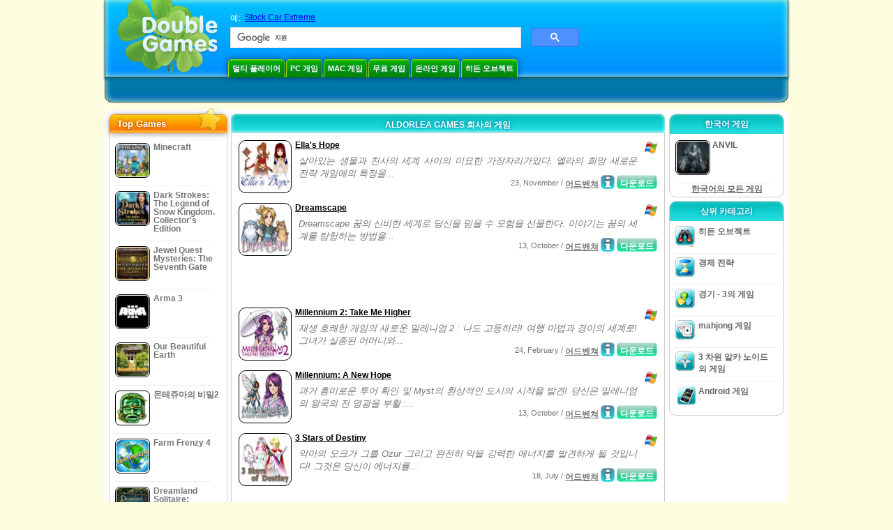

--- FILE ---
content_type: text/html
request_url: https://www.doublegames.asia/company/aldorleagames.html
body_size: 8428
content:



<!DOCTYPE html PUBLIC "-//W3C//DTD XHTML 1.0 Transitional//EN" "http://www.w3.org/TR/xhtml1/DTD/xhtml1-transitional.dtd">
<html xmlns="http://www.w3.org/1999/xhtml">
	<head>
<script>var _google_an_acct = 'G-DEDST9JBWW';</script>
<!-- Google tag (gtag.js) -->
<script async src="https://www.googletagmanager.com/gtag/js?id=G-DEDST9JBWW"></script>

<script>
window.dataLayer = window.dataLayer || [];
function gtag(){dataLayer.push(arguments);}
gtag('js', new Date());
gtag('config', _google_an_acct);
</script>

		<meta name="viewport" content="width=device-width, initial-scale=1.0" />
													<title>Aldorlea Games 회사의 게임</title>
				<link href="/css/new-design.css" rel="stylesheet" type="text/css" />
		<link rel="shortcut icon" type="image/x-icon" href="/favicon.ico" />
		<meta http-equiv="Content-language" content="en" />
		<meta http-equiv="PICS-Label" content='(PICS-1.1 "http://www.weburbia.com/safe/ratings.htm" LR (s 0))' />
		<link rel="icon" type="image/x-icon" href="/favicon.ico" />
		<meta http-equiv="Content-Type" content="text/html; charset=utf-8" />
		<meta http-equiv="Cache-Control" content="public, max-age=3600" />
		<meta name="description" content="Aldorlea Games의 무료 다운로드 게임: Ella's Hope, Dreamscape, Millennium 2: Take Me Higher, Millennium: A New Hope, 3 Stars of Destiny, Laxius Force"/>
		<meta name="keywords" content="컴퓨터 액션 게임, 대화식 소설, 컴퓨터 시뮬레이션 게임, 비디오 전략 게임, 컴퓨터 전략 게임, 보드 게임, 퍼즐, 카드 게임, 역할 놀이 게임, 체스, 값 싼 게임, 다운로드 무료 게임, 무료 게임, 비디오, 멀티미디어, 비디오 게임을 위한 쇼핑, 스포츠 게임을 위한 쇼핑, 축구 게임, 가족 게임, 아이들 게임, 십대 게임, 클래식 게임, 게이머, 카지노, 아케이드, 스포츠 게임" />
		<meta name="robots" content="noodp,noydir" />
		<meta name="y_key" content="78e0f3737c3c9c40" />
		<meta http-equiv="X-UA-Compatible" content="IE=10" />
		<meta name="msvalidate.01" content="BAF447E419696A004A15507CF76BE13D" />
		<meta name="application-name" content="DoubleGames.com" />
		<meta name="msapplication-navbutton-color" content="#3480C0" />
		<meta name="msapplication-tooltip" content="Play at DoubleGames" />
		<meta name="msapplication-task" content="name=새로운 게임; action-uri=//www.doublegames.asia/new-games.html?utm_source=ie9&amp;utm_medium=web&amp;utm_campaign=pinned-ie9; icon-uri=//www.doublegames.asia/images/ieicons/new_games.ico" />
		<meta name="msapplication-task" content="name=온라인 게임; action-uri=/games/online.html?utm_source=ie9&amp;utm_medium=web&amp;utm_campaign=pinned-ie9; icon-uri=//www.doublegames.asia/images/ieicons/online_games.ico" />
		<meta name="msapplication-task" content="name=PC 게임; action-uri=//www.doublegames.asia/games/share.html?utm_source=ie9&amp;utm_medium=web&amp;utm_campaign=pinned-ie9; icon-uri=//www.doublegames.asia/images/ieicons/pc-games.ico" />
		<meta name="msapplication-task" content="name=게임에 대한 할인 ; action-uri=//www.doublegames.asia/game-deals-and-sales.html?utm_source=ie9&amp;utm_medium=web&amp;utm_campaign=pinned-ie9; icon-uri=//www.doublegames.asia/images/ieicons/sales.ico" />
								<style type="text/css">#user_area,#user_links{margin-left:px !important;width:px !important;}</style>			</head>
	<body>
		<div id="background-bottom">
			<div class="main">
				<div class="header">
					<a href="/" title="당신의 PC를 위한 최고의 무료 다운로드와 무료 온라인 게임" class="header_logo" style="display: block"></a>
					<div id="header_search">
						<div id="search_text">
							예:&nbsp;
							<a href="/stock-car-extreme.html">Stock Car Extreme</a>
						</div>
						
							<script>
  								(function()
  								{
									var cx = '004770617637697292809:c-7ueh4z3os';
									var gcse = document.createElement('script');
									gcse.type = 'text/javascript';
									gcse.async = true;
									gcse.src = (document.location.protocol == 'https:' ? 'https:' : 'http:') +
										'//cse.google.com/cse.js?cx=' + cx;
									var s = document.getElementsByTagName('script')[0];
									s.parentNode.insertBefore(gcse, s);
  								})();
  							</script>
  						
						<gcse:searchbox-only></gcse:searchbox-only>
						<div id="queries"></div>
						<div class="breaker"></div>
					</div>
					<div class="header_menu_buttons">
						<select id="header_menu_buttons_select" style="display: none;" class="menu_select">
							<option value="">- 플랫폼을 선택 -</option>
							<option value="/games/share.html">
								PC 게임
							</option>
							<option value="/games/mac.html">
								Mac  게임
							</option>
							<option value="/games/free.html">
								무료 게임
							</option>
							<option value="/games/online.html">
								온라인 게임
							</option>
							<option value="/premium-games.html">
								Premium Games
							</option>
							<option value="/games/walkthrough.html">
								연습
							</option>
														<option value="/games/android.html">
								Android 게임
							</option>
						</select>
						<a href="/games/share/multiplayer.html" title="멀티 플레이어" class="header_menu_button">멀티 플레이어</a><a href="/games/share.html" title="PC 게임" class="header_menu_button">PC 게임</a><a href="/games/mac.html" title="Mac  게임" class="header_menu_button">Mac  게임</a><a href="/games/free.html" title="무료 게임" class="header_menu_button">무료 게임</a><a href="/games/online.html" title="온라인 게임" class="header_menu_button">온라인 게임</a><a href="/games/share/hidden_object.html" title="히든 오브젝트" class="header_menu_button">히든 오브젝트</a>
					</div>
					<div class="header_top"></div>
					<div class="header_top_podlojka"></div>
					<div class="header_menu_bottom_buttons">
																														</div>
					
				</div>
				<div id="header_banner"></div>

				<div class="content">
					<div id="dis-cols">
						<div id="dis-cols-tr">
															<div id="dis-col1">
									<div id="bar_left">
										<div class="content_left" id="new-left-container">
											<div class="content_left_block" style="border-radius: 10px;">
												<div class="left-top-games">
													Top Games
													<div style="position:absolute; z-index:1; margin:-30px 0 0 115px; height:36px; width:36px; background:url(/images/new-design/img.png) -149px -29px no-repeat;opacity:0.5"></div>
												</div>
												<div class="content_left_into">
													<div id="list_top"><a class="link_top" href="/minecraft.html" title="Windows / MacOS / Linux 를 위한 Minecraft 게임 다운로드"><div class="content_left_button1"><img class="content_left_button_tops" alt="Minecraft game" data-src="/images/localized/ko/minecraft/50x50.gif" width="50px" height="50px" /><div class="content_left_button_tops_title">Minecraft</div></div><hr class="top_online" /></a><a class="link_top" href="/dark-strokes-the-legend-of-snow-kingdom-ce.html" title="Windows 를 위한 Dark Strokes: The Legend of Snow Kingdom. Collector's Edition 게임 다운로드"><div class="content_left_button1"><img class="content_left_button_tops" alt="Dark Strokes: The Legend of Snow Kingdom. Collector's Edition game" data-src="/images/localized/ko/dark-strokes-the-legend-of-snow-kingdom-ce/50x50.gif" width="50px" height="50px" /><div class="content_left_button_tops_title">Dark Strokes: The Legend of Snow Kingdom. Collector's Edition</div></div><hr class="top_online" /></a><a class="link_top" href="/jewel-quest-mysteries-seventh-gate.html" title="Windows 를 위한 Jewel Quest Mysteries: The Seventh Gate 게임 다운로드"><div class="content_left_button1"><img class="content_left_button_tops" alt="Jewel Quest Mysteries: The Seventh Gate game" data-src="/images/localized/ko/jewel-quest-mysteries-seventh-gate/50x50.gif" width="50px" height="50px" /><div class="content_left_button_tops_title">Jewel Quest Mysteries: The Seventh Gate</div></div><hr class="top_online" /></a><a class="link_top" href="/arma-3.html" title="Windows 를 위한 Arma 3 게임 다운로드"><div class="content_left_button1"><img class="content_left_button_tops" alt="Arma 3 game" data-src="/images/localized/ko/arma-3/50x50.gif" width="50px" height="50px" /><div class="content_left_button_tops_title">Arma 3</div></div><hr class="top_online" /></a><a class="link_top" href="/our-beautiful-earth.html" title="Windows 를 위한 Our Beautiful Earth 게임 다운로드"><div class="content_left_button1"><img class="content_left_button_tops" alt="Our Beautiful Earth game" data-src="/images/localized/ko/our-beautiful-earth/50x50.gif" width="50px" height="50px" /><div class="content_left_button_tops_title">Our Beautiful Earth</div></div><hr class="top_online" /></a><a class="link_top" href="/the-treasures-of-montezuma-2.html" title="Windows 를 위한 몬테쥬마의 비밀2 게임 다운로드"><div class="content_left_button1"><img class="content_left_button_tops" alt="몬테쥬마의 비밀2 game" data-src="/images/localized/ko/the-treasures-of-montezuma-2/50x50.gif" width="50px" height="50px" /><div class="content_left_button_tops_title">몬테쥬마의 비밀2</div></div><hr class="top_online" /></a><a class="link_top" href="/farm-frenzy-4.html" title="Windows 를 위한 Farm Frenzy 4 게임 다운로드"><div class="content_left_button1"><img class="content_left_button_tops" alt="Farm Frenzy 4 game" data-src="/images/localized/ko/farm-frenzy-4/50x50.gif" width="50px" height="50px" /><div class="content_left_button_tops_title">Farm Frenzy 4</div></div><hr class="top_online" /></a><a class="link_top" href="/dreamland-solitaire-dragons-fury.html" title="Windows 를 위한 Dreamland Solitaire: Dragon's Fury 게임 다운로드"><div class="content_left_button1"><img class="content_left_button_tops" alt="Dreamland Solitaire: Dragon's Fury game" data-src="/images/localized/ko/dreamland-solitaire-dragons-fury/50x50.gif" width="50px" height="50px" /><div class="content_left_button_tops_title">Dreamland Solitaire: Dragon's Fury</div></div><hr class="top_online" /></a><a class="link_top" href="/rescue-team-danger-outer-space.html" title="Windows 를 위한 Rescue Team: Danger from Outer Space! 게임 다운로드"><div class="content_left_button1"><img class="content_left_button_tops" alt="Rescue Team: Danger from Outer Space! game" data-src="/images/localized/ko/rescue-team-danger-outer-space/50x50.gif" width="50px" height="50px" /><div class="content_left_button_tops_title">Rescue Team: Danger from Outer Space!</div></div><hr class="top_online" /></a><a class="link_top" href="/summer-adventure-american-voyage.html" title="Windows 를 위한 Summer Adventure: American Voyage 게임 다운로드"><div class="content_left_button1"><img class="content_left_button_tops" alt="Summer Adventure: American Voyage game" data-src="/images/localized/ko/summer-adventure-american-voyage/50x50.gif" width="50px" height="50px" /><div class="content_left_button_tops_title">Summer Adventure: American Voyage</div></div><hr class="top_online" /></a></div>
													<a class="content_left_into_a" title="The best download games" href="/top-100-pc-games.html">Top 100 Games</a>
												</div>
											</div>
										</div>
									</div>
								</div>
														<div id="dis-col2">
								<div id="content" style="width: 632px;float: left;" itemscope  itemtype="http://schema.org/SoftwareApplication">
<style type="text/css">
.pager-container{width:auto;display:block;text-align:center;}
.pager{display:inline-block;}
p.pager span, p.pager a{font-family:arial,sans-serif;font-size:24pt;color:black;text-align:center !important;text-decoration:none;display:block;float:left;width:52px;height:32px;}
div.breaker {  clear: both;}
.game_container_text{float:left;width:210px;}
.shell_game-logo-76x76-small, .shell_game-logo-76x76-wide{background:url(/images/view/shell_image_76x76.png) no-repeat center left;width:76px;height:76px;border:none;position:absolute;//background-image:none;filter:progid:DXImageTransform.Microsoft.AlphaImageLoader(src='/images/view/shell_image_76x76.png', sizingMethod ='scale');}
.game-logo-76x76{width:76px;height:76px;border:none;float:left;margin-right:5px;}
.gl_button{display:block;float:right;margin-left:3px;color:#ffffff;text-decoration:none;}
.list_center_download{background:url(/images/buttons/button_download_20.png) repeat-x 0 0;height:20px;float:left;cursor:pointer;font-family:arial,sans-serif;font-size:8pt;font-weight:bold;text-align:center;}
.list_left_download{background:transparent url(/images/buttons/button_download_left_20.png) no-repeat 0 0;height:20px;width:5px;float:left;}
.list_center_download div{padding:4px 0 0;}
.list_right_download{background:transparent url(/images/buttons/button_download_right_20.png) no-repeat 0 0;float:left;height:20px;width:5px;}
.button-20x20, .button-right-20x20{width:20px;height:20px;display:block;border:none;float:left;margin-left:3px;}
.button-20x20 img, .button-right-20x20 img{width:20px;height:20px;border:none;}
.button-right-20x20{float:right;//float:left;}
.nowrap {  white-space: nowrap !important;}
.game_data_buttons .td-small-gray-text{color:#747474;font-family:arial,sans-serif;font-size:8pt;font-weight:normal;line-height:120%;}
.game_data_buttons .td-small-gray-text a{color:#747474;}
.game_data_buttons .td-small-gray-text a:hover{color:#7008586;}
.game_data_buttons{width: 100%;}
.game_data_buttons td{vertical-align: middle}
.small-gray-text{font-family:arial, sans-serif;font-size:8pt;font-weight:normal;color:#747474;line-height:120%;margin:5px;margin-top:0;padding-top:7px;}
.game-container .small-gray-text{height:40px;}
.games_list_part1{float:left;width:310px;}
.games_list_part2{float:right;width:290px;margin-right:5px;margin-bottom:15px;margin-top:3px;}
.game-wide-container{height:80px;padding:5px;float:left;//width:603px;}
.game-wide-container a{position:relative;}
.game-wide-container:hover{background:url('/images/view/game-list-hover.png') no-repeat 1px 1px;}
.games-list-text{width:495px;height:50px;float:left;}
.games-list-right-buttons{float:right;width:22px;height:50px;}
.games-list-lower-buttons{width:400px;height:26px;float:right;text-align:right;}
.games-list-lower-buttons .button-20x20,.holliday-list-buttons  .button-20x20{float:right;}
.games-list-date{font-family:arial, sans-serif;font-size:8pt;padding-top:5px;font-weight:normal;float:right;color:#747474;}
.games-list-date a, .small-gray-text a{color:#747474;}
.games-list-date a:hover, .small-gray-text a:hover{color:#008586;}
.content_small_block_into a.gl_button{display:block;float:right;margin-left:3px;color:#ffffff;text-decoration:none;}
.list_left_play{background:transparent url(/images/buttons/button_play_left_20.png) no-repeat 0 0;height:20px;width:5px;float:left;}
.list_center_play{background:url(/images/buttons/button_play_20.png) repeat-x 0 0;height:20px;float:left;cursor:pointer;font-family:arial,sans-serif;font-size:8pt;font-weight:bold;text-align:center;}
.list_center_play div{padding:4px 0 0;}
.list_right_play{background:transparent url(/images/buttons/button_play_right_20.png) no-repeat 0 0;float:left;height:20px;width:5px;}
</style>

<div class="content-big-block" style="margin: 0px 5px;" id="company_games_div">
  <h1 class="content_small_block_title5">ALDORLEA GAMES 회사의 게임</h1>
  <div class="content_small_block_into" style="width: auto; height: auto">
    
    	    
    

                    	        

  <div class="game-wide-container">
    <a href="/ellas-hope.html" title="Windows를 위한 무료 다운로드 Ella's Hope 게임">
      <div class="shell_game-logo-76x76-wide"></div>
      <img class="game-logo-76x76" src="/images/localized/ko/ellas-hope/100x100.gif"
	   alt="Ella's Hope 게임" />
    </a>
    <div class="games-list-text">
      <h2><a href="/ellas-hope.html" class="game-name" title="Windows를 위한 무료 다운로드 Ella's Hope 게임">
	Ella's Hope
      </a></h2>
      <p class="gray-text">살아있는 생물과 천사의 세계 사이의 미묘한 가장자리가있다. 엘라의 희망 새로운 전략 게임에의 특정을...</p>
    </div>
          <div class="games-list-right-buttons">
		<img src="/images/buttons/windows-icon_20x20.png" class="button-20x20" alt="Windows에 가능" />	      </div>
      <div class="games-list-lower-buttons">
		<noindex>
	  <a class="gl_button link_to_tracker" target="_blank"
	     id="Ella's Hope-list" rel="nofollow"
	     href="/download_game/pc/ko/ellas-hope"
	     title="Windows를 위한 Ella's Hope 정식 버전 다운로드">
                      <div class="list_left_download"></div>
                      <div class="list_center_download">
                        <div>다운로드  </div>
                      </div>
                      <div class="list_right_download"></div>
                      <div class="breaker"></div>
	  </a>
        </noindex>
		        <a class="button-20x20" href="/ellas-hope.html" title="Ella's Hope  게임에 관한 더 많은 정보">
          <img src="/images/buttons/button_index_info_20x20.png" alt="더 많은 정보"/>
        </a>
		<p class="games-list-date">
	  23, November / <a href="/games/share/arcade_action/adventure.html" title="Windows 를 위한 모든 아케이드 액션/어드벤쳐 무료 다운로드 보기">어드벤쳐</a>
        </p>
      </div>
      <div class="breaker"></div>
    
    <div class="breaker"></div>
  </div>

                              	        

  <div class="game-wide-container">
    <a href="/dreamscape.html" title="Windows를 위한 무료 다운로드 Dreamscape 게임">
      <div class="shell_game-logo-76x76-wide"></div>
      <img class="game-logo-76x76" src="/images/localized/ko/dreamscape/100x100.gif"
	   alt="Dreamscape 게임" />
    </a>
    <div class="games-list-text">
      <h2><a href="/dreamscape.html" class="game-name" title="Windows를 위한 무료 다운로드 Dreamscape 게임">
	Dreamscape
      </a></h2>
      <p class="gray-text">Dreamscape 꿈의 신비한 세계로 당신을 믿을 수 모험을 선물한다. 이야기는 꿈의 세계를 탐험하는 방법을...</p>
    </div>
          <div class="games-list-right-buttons">
		<img src="/images/buttons/windows-icon_20x20.png" class="button-20x20" alt="Windows에 가능" />	      </div>
      <div class="games-list-lower-buttons">
		<noindex>
	  <a class="gl_button link_to_tracker" target="_blank"
	     id="Dreamscape-list" rel="nofollow"
	     href="/download_game/pc/ko/dreamscape"
	     title="Windows를 위한 Dreamscape 정식 버전 다운로드">
                      <div class="list_left_download"></div>
                      <div class="list_center_download">
                        <div>다운로드  </div>
                      </div>
                      <div class="list_right_download"></div>
                      <div class="breaker"></div>
	  </a>
        </noindex>
		        <a class="button-20x20" href="/dreamscape.html" title="Dreamscape  게임에 관한 더 많은 정보">
          <img src="/images/buttons/button_index_info_20x20.png" alt="더 많은 정보"/>
        </a>
		<p class="games-list-date">
	  13, October / <a href="/games/share/arcade_action/adventure.html" title="Windows 를 위한 모든 아케이드 액션/어드벤쳐 무료 다운로드 보기">어드벤쳐</a>
        </p>
      </div>
      <div class="breaker"></div>
    
    <div class="breaker"></div>
  </div>

          	  <div class="breaker"></div>
	  <div class="gcenter">
<!-- banner -->
  
  <script type="text/javascript"><!--
  google_ad_client    = "ca-pub-7130253114652631";
  
  if (document.body.clientWidth>550)
  {
  	google_ad_slot    = "8651070909";
  	google_ad_width     = 468;
  	google_ad_height    = 60;
  }
  else
  {
	  /*google_ad_slot    = "9927497705";
  	  google_ad_width     = 300;
  	  google_ad_height    = 250;*/
  	  google_ad_slot    = "1661328905";
  	google_ad_width   = 320;
  	google_ad_height  = 50;
  }
  
//  google_ad_format    = "468x60_as";
  google_color_border = "ffffff";
  google_color_bg     = "ffffff";
  	google_color_link   = "000000";
    google_color_url    = "747474";
  google_color_text   = "747474";
//  google_ad_type      = "text";
//  google_ad_channel   = "5229624276";
  
if (document.body.clientWidth>550)
{
	
  google_alternate_ad_url = "https://www.doublegames.asia/banner/468/60";

}
else
{
	
	google_alternate_ad_url = "https://www.doublegames.asia/banner/300/250";
	
}

  //-->
  </script>
  <script type="text/javascript" src="https://pagead2.googlesyndication.com/pagead/show_ads.js"></script>
  <noscript></noscript>
  
</div>
	  <div class="breaker"></div>
                              	        

  <div class="game-wide-container">
    <a href="/millennium-2-take-me-higher.html" title="Windows를 위한 무료 다운로드 Millennium 2: Take Me Higher 게임">
      <div class="shell_game-logo-76x76-wide"></div>
      <img class="game-logo-76x76" src="/images/localized/ko/millennium-2-take-me-higher/100x100.gif"
	   alt="Millennium 2: Take Me Higher 게임" />
    </a>
    <div class="games-list-text">
      <h2><a href="/millennium-2-take-me-higher.html" class="game-name" title="Windows를 위한 무료 다운로드 Millennium 2: Take Me Higher 게임">
	Millennium 2: Take Me Higher
      </a></h2>
      <p class="gray-text">재생 호쾌한 게임의 새로운 밀레니엄 2 : 나도 고등하라! 여행 마법과 경이의 세계로! 그녀가 실종된 어머니와...</p>
    </div>
          <div class="games-list-right-buttons">
		<img src="/images/buttons/windows-icon_20x20.png" class="button-20x20" alt="Windows에 가능" />	      </div>
      <div class="games-list-lower-buttons">
		<noindex>
	  <a class="gl_button link_to_tracker" target="_blank"
	     id="Millennium 2: Take Me Higher-list" rel="nofollow"
	     href="/download_game/pc/ko/millennium-2-take-me-higher"
	     title="Windows를 위한 Millennium 2: Take Me Higher 정식 버전 다운로드">
                      <div class="list_left_download"></div>
                      <div class="list_center_download">
                        <div>다운로드  </div>
                      </div>
                      <div class="list_right_download"></div>
                      <div class="breaker"></div>
	  </a>
        </noindex>
		        <a class="button-20x20" href="/millennium-2-take-me-higher.html" title="Millennium 2: Take Me Higher  게임에 관한 더 많은 정보">
          <img src="/images/buttons/button_index_info_20x20.png" alt="더 많은 정보"/>
        </a>
		<p class="games-list-date">
	  24, February / <a href="/games/share/arcade_action/adventure.html" title="Windows 를 위한 모든 아케이드 액션/어드벤쳐 무료 다운로드 보기">어드벤쳐</a>
        </p>
      </div>
      <div class="breaker"></div>
    
    <div class="breaker"></div>
  </div>

                              	        

  <div class="game-wide-container">
    <a href="/millennium-a-new-hope.html" title="Windows를 위한 무료 다운로드 Millennium: A New Hope 게임">
      <div class="shell_game-logo-76x76-wide"></div>
      <img class="game-logo-76x76" src="/images/localized/ko/millennium-a-new-hope/100x100.gif"
	   alt="Millennium: A New Hope 게임" />
    </a>
    <div class="games-list-text">
      <h2><a href="/millennium-a-new-hope.html" class="game-name" title="Windows를 위한 무료 다운로드 Millennium: A New Hope 게임">
	Millennium: A New Hope
      </a></h2>
      <p class="gray-text">과거 흥미로운 투어 확인 및 Myst의 환상적인 도시의 시작을 발견! 당신은 밀레니엄의 왕국의 전 영광을 부활 :...</p>
    </div>
          <div class="games-list-right-buttons">
		<img src="/images/buttons/windows-icon_20x20.png" class="button-20x20" alt="Windows에 가능" />	      </div>
      <div class="games-list-lower-buttons">
		<noindex>
	  <a class="gl_button link_to_tracker" target="_blank"
	     id="Millennium: A New Hope-list" rel="nofollow"
	     href="/download_game/pc/ko/millennium-a-new-hope"
	     title="Windows를 위한 Millennium: A New Hope 정식 버전 다운로드">
                      <div class="list_left_download"></div>
                      <div class="list_center_download">
                        <div>다운로드  </div>
                      </div>
                      <div class="list_right_download"></div>
                      <div class="breaker"></div>
	  </a>
        </noindex>
		        <a class="button-20x20" href="/millennium-a-new-hope.html" title="Millennium: A New Hope  게임에 관한 더 많은 정보">
          <img src="/images/buttons/button_index_info_20x20.png" alt="더 많은 정보"/>
        </a>
		<p class="games-list-date">
	  13, October / <a href="/games/share/arcade_action/adventure.html" title="Windows 를 위한 모든 아케이드 액션/어드벤쳐 무료 다운로드 보기">어드벤쳐</a>
        </p>
      </div>
      <div class="breaker"></div>
    
    <div class="breaker"></div>
  </div>

                              	        

  <div class="game-wide-container">
    <a href="/3-stars-of-destiny.html" title="Windows를 위한 무료 다운로드 3 Stars of Destiny 게임">
      <div class="shell_game-logo-76x76-wide"></div>
      <img class="game-logo-76x76" src="/images/localized/ko/3-stars-of-destiny/100x100.gif"
	   alt="3 Stars of Destiny 게임" />
    </a>
    <div class="games-list-text">
      <h2><a href="/3-stars-of-destiny.html" class="game-name" title="Windows를 위한 무료 다운로드 3 Stars of Destiny 게임">
	3 Stars of Destiny
      </a></h2>
      <p class="gray-text">악마의 오크가 그를 Ozur 그리고 완전히 막을 강력한 에너지를 발견하게 될 것입니다! 그것은 당신이 에너지를...</p>
    </div>
          <div class="games-list-right-buttons">
		<img src="/images/buttons/windows-icon_20x20.png" class="button-20x20" alt="Windows에 가능" />	      </div>
      <div class="games-list-lower-buttons">
		<noindex>
	  <a class="gl_button link_to_tracker" target="_blank"
	     id="3 Stars of Destiny-list" rel="nofollow"
	     href="/download_game/pc/ko/3-stars-of-destiny"
	     title="Windows를 위한 3 Stars of Destiny 정식 버전 다운로드">
                      <div class="list_left_download"></div>
                      <div class="list_center_download">
                        <div>다운로드  </div>
                      </div>
                      <div class="list_right_download"></div>
                      <div class="breaker"></div>
	  </a>
        </noindex>
		        <a class="button-20x20" href="/3-stars-of-destiny.html" title="3 Stars of Destiny  게임에 관한 더 많은 정보">
          <img src="/images/buttons/button_index_info_20x20.png" alt="더 많은 정보"/>
        </a>
		<p class="games-list-date">
	  18, July / <a href="/games/share/arcade_action/adventure.html" title="Windows 를 위한 모든 아케이드 액션/어드벤쳐 무료 다운로드 보기">어드벤쳐</a>
        </p>
      </div>
      <div class="breaker"></div>
    
    <div class="breaker"></div>
  </div>

          	  <div class="breaker"></div>
	  <div class="gcenter">
<!-- banner -->
  
  <script type="text/javascript"><!--
  google_ad_client    = "ca-pub-7130253114652631";
  
  if (document.body.clientWidth>550)
  {
  	google_ad_slot    = "8651070909";
  	google_ad_width     = 468;
  	google_ad_height    = 60;
  }
  else
  {
	  /*google_ad_slot    = "9927497705";
  	  google_ad_width     = 300;
  	  google_ad_height    = 250;*/
  	  google_ad_slot    = "1661328905";
  	google_ad_width   = 320;
  	google_ad_height  = 50;
  }
  
//  google_ad_format    = "468x60_as";
  google_color_border = "ffffff";
  google_color_bg     = "ffffff";
  	google_color_link   = "000000";
    google_color_url    = "747474";
  google_color_text   = "747474";
//  google_ad_type      = "text";
//  google_ad_channel   = "5229624276";
  
if (document.body.clientWidth>550)
{
	
  google_alternate_ad_url = "https://www.doublegames.asia/banner/468/60";

}
else
{
	
	google_alternate_ad_url = "https://www.doublegames.asia/banner/300/250";
	
}

  //-->
  </script>
  <script type="text/javascript" src="https://pagead2.googlesyndication.com/pagead/show_ads.js"></script>
  <noscript></noscript>
  
</div>
	  <div class="breaker"></div>
                              	        

  <div class="game-wide-container">
    <a href="/laxius-force.html" title="Windows를 위한 무료 다운로드 Laxius Force 게임">
      <div class="shell_game-logo-76x76-wide"></div>
      <img class="game-logo-76x76" src="/images/localized/ko/laxius-force/100x100.gif"
	   alt="Laxius Force 게임" />
    </a>
    <div class="games-list-text">
      <h2><a href="/laxius-force.html" class="game-name" title="Windows를 위한 무료 다운로드 Laxius Force 게임">
	Laxius Force
      </a></h2>
      <p class="gray-text">고전적인 역할을하는 경우 게임의 팬이있다 Laxius 포스 게임이 당신을 찾고있다. 그것은 17 독특한 캐릭터, 더...</p>
    </div>
          <div class="games-list-right-buttons">
		<img src="/images/buttons/windows-icon_20x20.png" class="button-20x20" alt="Windows에 가능" />	      </div>
      <div class="games-list-lower-buttons">
		<noindex>
	  <a class="gl_button link_to_tracker" target="_blank"
	     id="Laxius Force-list" rel="nofollow"
	     href="/download_game/pc/ko/laxius-force"
	     title="Windows를 위한 Laxius Force 정식 버전 다운로드">
                      <div class="list_left_download"></div>
                      <div class="list_center_download">
                        <div>다운로드  </div>
                      </div>
                      <div class="list_right_download"></div>
                      <div class="breaker"></div>
	  </a>
        </noindex>
		        <a class="button-20x20" href="/laxius-force.html" title="Laxius Force  게임에 관한 더 많은 정보">
          <img src="/images/buttons/button_index_info_20x20.png" alt="더 많은 정보"/>
        </a>
		<p class="games-list-date">
	  12, May / <a href="/games/share/strategy_simulation/military_strategy.html" title="Windows 를 위한 모든 전략 시뮬레이션 /군사 전략 게임 무료 다운로드 보기">군사 전략 게임</a>
        </p>
      </div>
      <div class="breaker"></div>
    
    <div class="breaker"></div>
  </div>

                            <div class="pager-container">
  <p class="pager">
                              <span>&nbsp;</span>
            <span>1</span>
      <a href="/company/aldorleagames-page2.html" class="symb" title="다음 페이지">&#x2192;</a>
            </p>
</div>        <div class="breaker"></div>
  </div>
</div>

                </div>
                </div>
                <div id="dis-col3">

                                <div class="content_right" id="new-right-container">
                	                 <div id="tfg"></div>

				    <div class="content_right_block">
			<h4 class="content_right_title">한국어&nbsp;게임</h4>
			<div class="content_right_into">
			    <a href="/anvil.html" title="pc 를 위한 ANVIL" class="link_color">
				<div class="content_right_button1">
				    <img src="/images/anvil_50.gif" class="game-logo-50x50" alt="ANVIL 게임" /><p style="display:inline-block;max-width:80px;">&nbsp;ANVIL</p>
				</div>
			    </a>
			    <hr style="border:none;height:1px;background:#eee;margin:-1px 0 0px 5px;width:140px;" />
			    <div class="all_local_games_link" style="text-align:center">
			        				<a href="/language/ko.html" class="link_color">한국어의 모든 게임</a>
			    </div>
			</div>
		    </div>
						<div style="clear:both;"></div>
		<div class="content_right_block">
				<div class="content_right_title">상위 카테고리</div>
				<div class="content_right_into">
					<div class="content_right_button">
					<div class="content_right_into_button" style="background-position:-145px 0;"></div>
					<a title="PC를 위한 최고의  히든 오브젝트 무료 다운로드" href="/games/share/hidden_object.html" style="display:inline-block; max-width:110px;text-decoration: none; color: #666;">히든 오브젝트</a>
					</div>
					<hr style="border:none; height:1px; background:#eee; margin:-1px 0 0px 5px; width:148px;" />
					<div class="content_right_button">
					<div class="content_right_into_button"  style="background-position:-175px 0;"></div>
					<a title="PC를 위한 최고의  경제 전략  무료 다운로드" href="/games/share/time_management_games.html" style="display:inline-block; max-width:110px;text-decoration: none; color: #666;">경제 전략 </a>
					</div>
					<hr style="border:none; height:1px; background:#eee; margin:-1px 0 0px 5px; width:148px;" />
					<div class="content_right_button">
					<div class="content_right_into_button" style="background-position:-205px 0;"></div>
					<a title="PC를 위한 최고의  경기 - 3의 게임 무료 다운로드" href="/games/share/puzzle/match_3.html" style="display:inline-block; max-width:110px;text-decoration: none; color: #666;">경기 - 3의 게임</a>
					</div>
					<hr style="border:none; height:1px; background:#eee; margin:-1px 0 0px 5px; width:148px;" />
					<div class="content_right_button">
					<div class="content_right_into_button"  style="background-position:-235px 0;"></div>
					<a title="PC를 위한 최고의  mahjong 게임 무료 다운로드" href="/games/share/board_cards/mahjong.html" style="display:inline-block; max-width:110px;text-decoration: none; color: #666;">mahjong 게임</a>
					</div>
					<hr style="border:none; height:1px; background:#eee; margin:-1px 0 0px 5px; width:148px;" />
					<div class="content_right_button">
					<div class="content_right_into_button" style="background-position:-265px 0;"></div>
					<a title="PC를 위한 최고의  3 차원 알카 노이드의 게임 무료 다운로드" href="/games/share/arcade_action/arkanoid.html" style="display:inline-block; max-width:110px;text-decoration: none; color: #666;text-decoration: none; color: #666;">3 차원 알카 노이드의 게임</a>
					</div>
										<hr style="border:none; height:1px; background:#eee; margin:-1px 0 0px 5px; width:148px;" />
					<div class="content_right_button">
						<div class="content_right_into_button"  style="background-position:-263px -30px;"></div>
						<a title="" href="//www.doublegames.asia/games/android.html" style="display:inline-block; max-width:110px;text-decoration: none; color: #666;text-decoration: none; color: #666;">Android 게임</a>
					</div>
				</div>
				</div>

		</div>
				</div>
		    	</div>
		    </div>

		</div>
		<div class="footer">
		    <div class="footer_column">
			<h4 class="footer_title" style="text-align:left;"><a class="footer_title" style="font-size: 13px;" title="New Games" href="/new-games.html">새로운 게임</a></h4>
			<div style="overflow: hidden; height: 13px; width: 110px;"><a href="/renown.html" title="Renown">Renown</a></div><div style="overflow: hidden; height: 13px; width: 110px;"><a href="/xcraft.html" title="Xcraft">Xcraft</a></div><div style="overflow: hidden; height: 13px; width: 110px;"><a href="/anvil.html" title="ANVIL">ANVIL</a></div><div style="overflow: hidden; height: 13px; width: 110px;"><a href="/kards.html" title="Kards">Kards</a></div><div style="overflow: hidden; height: 13px; width: 110px;"><a href="/vaults.html" title="Vaults">Vaults</a></div><div style="overflow: hidden; height: 13px; width: 110px;"><a href="/battle-for-the-galaxy.html" title="Battle For The Galaxy">Battle For The Galaxy</a></div><div style="overflow: hidden; height: 13px; width: 110px;"><a href="/deadhaus-sonata.html" title="Deadhaus Sonata">Deadhaus Sonata</a></div><div style="overflow: hidden; height: 13px; width: 110px;"><a href="/emberlight.html" title="Emberlight">Emberlight</a></div><div style="overflow: hidden; height: 13px; width: 110px;"><a href="/wild-terra-2-new-lands.html" title="Wild Terra 2: New Lands">Wild Terra 2: New Lands</a></div><div style="overflow: hidden; height: 13px; width: 110px;"><a href="/dual-universe.html" title="Dual Universe">Dual Universe</a></div>

		    </div>
		    		    <hr class="footer_column1" />
		    <div class="footer_column">
			<h4 class="footer_title">게임 플레이</h4>
			<a href="//www.doublegames.asia/games/share.html">PC 게임</a>
			<a href="//www.doublegames.asia/games/mac.html">Mac  게임</a>
			<a href="//www.doublegames.asia/games/online.html">온라인 게임</a>
			<a href="//www.doublegames.asia/games/free.html">무료 게임</a>
			<a href="//www.doublegames.asia/games/skillgames.html">스킬 게임</a>
			<a href="//www.doublegames.asia/games/mmorpg.html">MMORPG</a>
                        			<a href="//www.doublegames.asia/games/android.html">Android 게임</a>
		    </div>
		    <hr class="footer_column2" />
		    <div class="footer_column">
			<h4 class="footer_title">바로가기 메뉴</h4>
			<a href="//www.doublegames.asia/reviews.html">게임 리뷰</a>
			<a href="//www.doublegames.asia/games/walkthrough.html">게임 공략</a>
			<a href="//www.doublegames.asia/game-deals-and-sales.html">게임에 대한 할인 </a>
			<a href="//www.doublegames.asia/contests.html">Contests</a>
					    </div>
		    <hr class="footer_column3" />
		    <div class="footer_column">
			<h4 class="footer_title">함께 일하기</h4>
			<a href="//www.doublegames.asia/partners.html">파트너</a>
			<a href="//www.doublegames.asia/webmasters.html">당신의 사이트를 위한 무료 게임</a>
			<a href="//www.doublegames.asia/privacy-policy.html">개인정보 보호정책</a>
			<a href="//www.doublegames.asia/rules.html">DoubleGames 규칙</a>
			<a href="//www.doublegames.asia/sitemap.html">사이트맵</a>
			<a href="//www.doublegames.asia/contact.html">저희에게 연락하세요</a>
			<a href="//www.doublegames.asia/doublegames-faqs.html">FAQ</a>
			<a href="/advertise.html">Advertise with us</a>
		    </div>
		    		    <p class="footer_cop">&copy; DoubleGames.com 2003-2026</p>
		</div>
	    </div>
	</div>
    <script defer src="https://static.cloudflareinsights.com/beacon.min.js/vcd15cbe7772f49c399c6a5babf22c1241717689176015" integrity="sha512-ZpsOmlRQV6y907TI0dKBHq9Md29nnaEIPlkf84rnaERnq6zvWvPUqr2ft8M1aS28oN72PdrCzSjY4U6VaAw1EQ==" data-cf-beacon='{"version":"2024.11.0","token":"e4b793273ffd4e3fbc4d3418a3414ca0","r":1,"server_timing":{"name":{"cfCacheStatus":true,"cfEdge":true,"cfExtPri":true,"cfL4":true,"cfOrigin":true,"cfSpeedBrain":true},"location_startswith":null}}' crossorigin="anonymous"></script>
</body>
</html>

<script type="text/javascript">
    var pageTracker;
    var dgTpl = {
	dgLanguage:	'ko',
	iso_code:	'ko_KR',
	dgDomain: 	document.location.protocol + '//www.doublegames.asia',
	alert_me_text: 	'이 게임이 출시될 때, 당신에게 이메일로 알려 드립니다',
	ipblock: 	'당신의 IP가 차단됩니다',
	accblock:  	'귀하의 계정이 차단됩니다',
	loginfail: 	'잘못된 로그인 / 비밀 번호',
	addedtofav: 	'이 게임은 귀하의 즐겨찾기에 추가되었습니다',
	delfromfav: 	'즐겨찾기에서 삭제',
	removedfromfav: '게임이 즐겨찾기에서 삭제되었습니다',
	addtofav: 	'즐겨찾기에 추가',
	yourrate: 	'귀하의 평가',
	dg_current_user:'',
	fb_app_id:	'189488961093789',
	google_an_acct: 'G-DEDST9JBWW',
	google_search_code:'partner-pub-5367950598305980:wt9hf6-kjeu',
	mobile_detected_message: "You're browsing DoubleGames from your %platform% device. Would you like to go to DoubleGames Mobile and find good games for %platform%?",
	mobile_detected_button1: "Yes, go to Mobile version!",
	mobile_detected_button2: "No, stay here.",
	play_index_button: '플레이   '
    }
</script>
<script type="text/javascript" src="/js/event.new-design.js"></script>
<!-- -->
<!-- -->
<!-- special for bot -->
<!-- 28-01-2026 15:54:19 -->

--- FILE ---
content_type: text/html; charset=utf-8
request_url: https://www.google.com/recaptcha/api2/aframe
body_size: 113
content:
<!DOCTYPE HTML><html><head><meta http-equiv="content-type" content="text/html; charset=UTF-8"></head><body><script nonce="GoFd2UcVYYRWOAiclvn2Ug">/** Anti-fraud and anti-abuse applications only. See google.com/recaptcha */ try{var clients={'sodar':'https://pagead2.googlesyndication.com/pagead/sodar?'};window.addEventListener("message",function(a){try{if(a.source===window.parent){var b=JSON.parse(a.data);var c=clients[b['id']];if(c){var d=document.createElement('img');d.src=c+b['params']+'&rc='+(localStorage.getItem("rc::a")?sessionStorage.getItem("rc::b"):"");window.document.body.appendChild(d);sessionStorage.setItem("rc::e",parseInt(sessionStorage.getItem("rc::e")||0)+1);localStorage.setItem("rc::h",'1769757403727');}}}catch(b){}});window.parent.postMessage("_grecaptcha_ready", "*");}catch(b){}</script></body></html>